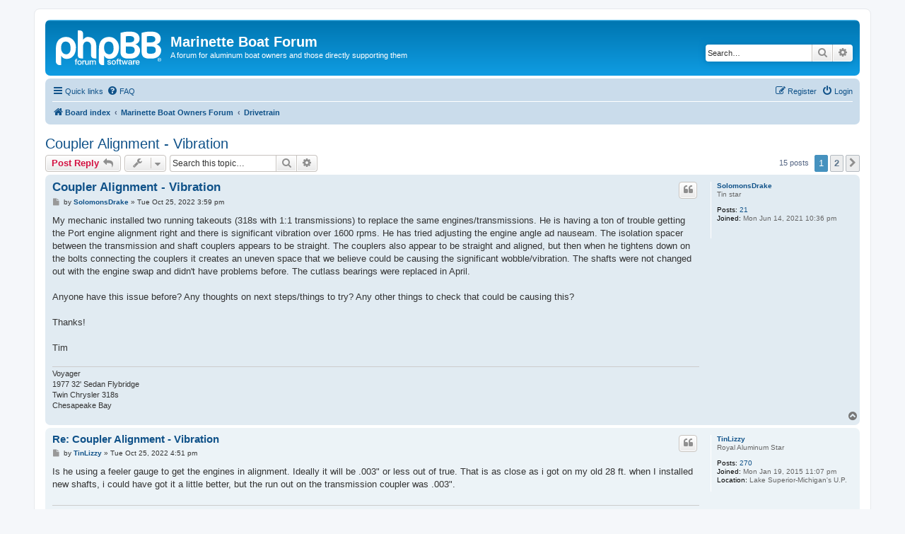

--- FILE ---
content_type: text/html; charset=UTF-8
request_url: http://www.marinetteboat.com/forum/viewtopic.php?f=6&t=1942&sid=fb4b13635776fcbdf33d1c3172561da4
body_size: 9353
content:
<!DOCTYPE html>
<html dir="ltr" lang="en-gb">
<head>
<meta charset="utf-8" />
<meta http-equiv="X-UA-Compatible" content="IE=edge">
<meta name="viewport" content="width=device-width, initial-scale=1" />

<title>Coupler Alignment - Vibration - Marinette Boat Forum</title>

	<link rel="alternate" type="application/atom+xml" title="Feed - Marinette Boat Forum" href="/forum/app.php/feed?sid=f9e42f8c3e279565972950d9f6f108b1">		<link rel="alternate" type="application/atom+xml" title="Feed - All forums" href="/forum/app.php/feed/forums?sid=f9e42f8c3e279565972950d9f6f108b1">	<link rel="alternate" type="application/atom+xml" title="Feed - New Topics" href="/forum/app.php/feed/topics?sid=f9e42f8c3e279565972950d9f6f108b1">	<link rel="alternate" type="application/atom+xml" title="Feed - Active Topics" href="/forum/app.php/feed/topics_active?sid=f9e42f8c3e279565972950d9f6f108b1">	<link rel="alternate" type="application/atom+xml" title="Feed - Forum - Drivetrain" href="/forum/app.php/feed/forum/6?sid=f9e42f8c3e279565972950d9f6f108b1">	<link rel="alternate" type="application/atom+xml" title="Feed - Topic - Coupler Alignment - Vibration" href="/forum/app.php/feed/topic/1942?sid=f9e42f8c3e279565972950d9f6f108b1">	
	<link rel="canonical" href="http://www.marinetteboat.com/forum/viewtopic.php?t=1942">

<!--
	phpBB style name: prosilver
	Based on style:   prosilver (this is the default phpBB3 style)
	Original author:  Tom Beddard ( http://www.subBlue.com/ )
	Modified by:
-->

<link href="./assets/css/font-awesome.min.css?assets_version=48" rel="stylesheet">
<link href="./styles/prosilver/theme/stylesheet.css?assets_version=48" rel="stylesheet">
<link href="./styles/prosilver/theme/en/stylesheet.css?assets_version=48" rel="stylesheet">




<!--[if lte IE 9]>
	<link href="./styles/prosilver/theme/tweaks.css?assets_version=48" rel="stylesheet">
<![endif]-->





</head>
<body id="phpbb" class="nojs notouch section-viewtopic ltr ">


<div id="wrap" class="wrap">
	<a id="top" class="top-anchor" accesskey="t"></a>
	<div id="page-header">
		<div class="headerbar" role="banner">
					<div class="inner">

			<div id="site-description" class="site-description">
		<a id="logo" class="logo" href="./index.php?sid=f9e42f8c3e279565972950d9f6f108b1" title="Board index">
					<span class="site_logo"></span>
				</a>
				<h1>Marinette Boat Forum</h1>
				<p>A forum for aluminum boat owners and those directly supporting them</p>
				<p class="skiplink"><a href="#start_here">Skip to content</a></p>
			</div>

									<div id="search-box" class="search-box search-header" role="search">
				<form action="./search.php?sid=f9e42f8c3e279565972950d9f6f108b1" method="get" id="search">
				<fieldset>
					<input name="keywords" id="keywords" type="search" maxlength="128" title="Search for keywords" class="inputbox search tiny" size="20" value="" placeholder="Search…" />
					<button class="button button-search" type="submit" title="Search">
						<i class="icon fa-search fa-fw" aria-hidden="true"></i><span class="sr-only">Search</span>
					</button>
					<a href="./search.php?sid=f9e42f8c3e279565972950d9f6f108b1" class="button button-search-end" title="Advanced search">
						<i class="icon fa-cog fa-fw" aria-hidden="true"></i><span class="sr-only">Advanced search</span>
					</a>
					<input type="hidden" name="sid" value="f9e42f8c3e279565972950d9f6f108b1" />

				</fieldset>
				</form>
			</div>
						
			</div>
					</div>
				<div class="navbar" role="navigation">
	<div class="inner">

	<ul id="nav-main" class="nav-main linklist" role="menubar">

		<li id="quick-links" class="quick-links dropdown-container responsive-menu" data-skip-responsive="true">
			<a href="#" class="dropdown-trigger">
				<i class="icon fa-bars fa-fw" aria-hidden="true"></i><span>Quick links</span>
			</a>
			<div class="dropdown">
				<div class="pointer"><div class="pointer-inner"></div></div>
				<ul class="dropdown-contents" role="menu">
					
											<li class="separator"></li>
																									<li>
								<a href="./search.php?search_id=unanswered&amp;sid=f9e42f8c3e279565972950d9f6f108b1" role="menuitem">
									<i class="icon fa-file-o fa-fw icon-gray" aria-hidden="true"></i><span>Unanswered topics</span>
								</a>
							</li>
							<li>
								<a href="./search.php?search_id=active_topics&amp;sid=f9e42f8c3e279565972950d9f6f108b1" role="menuitem">
									<i class="icon fa-file-o fa-fw icon-blue" aria-hidden="true"></i><span>Active topics</span>
								</a>
							</li>
							<li class="separator"></li>
							<li>
								<a href="./search.php?sid=f9e42f8c3e279565972950d9f6f108b1" role="menuitem">
									<i class="icon fa-search fa-fw" aria-hidden="true"></i><span>Search</span>
								</a>
							</li>
					
										<li class="separator"></li>

									</ul>
			</div>
		</li>

				<li data-skip-responsive="true">
			<a href="/forum/app.php/help/faq?sid=f9e42f8c3e279565972950d9f6f108b1" rel="help" title="Frequently Asked Questions" role="menuitem">
				<i class="icon fa-question-circle fa-fw" aria-hidden="true"></i><span>FAQ</span>
			</a>
		</li>
						
			<li class="rightside"  data-skip-responsive="true">
			<a href="./ucp.php?mode=login&amp;redirect=viewtopic.php%3Ff%3D6%26t%3D1942&amp;sid=f9e42f8c3e279565972950d9f6f108b1" title="Login" accesskey="x" role="menuitem">
				<i class="icon fa-power-off fa-fw" aria-hidden="true"></i><span>Login</span>
			</a>
		</li>
					<li class="rightside" data-skip-responsive="true">
				<a href="./ucp.php?mode=register&amp;sid=f9e42f8c3e279565972950d9f6f108b1" role="menuitem">
					<i class="icon fa-pencil-square-o  fa-fw" aria-hidden="true"></i><span>Register</span>
				</a>
			</li>
						</ul>

	<ul id="nav-breadcrumbs" class="nav-breadcrumbs linklist navlinks" role="menubar">
				
		
		<li class="breadcrumbs" itemscope itemtype="https://schema.org/BreadcrumbList">

			
							<span class="crumb" itemtype="https://schema.org/ListItem" itemprop="itemListElement" itemscope><a itemprop="item" href="./index.php?sid=f9e42f8c3e279565972950d9f6f108b1" accesskey="h" data-navbar-reference="index"><i class="icon fa-home fa-fw"></i><span itemprop="name">Board index</span></a><meta itemprop="position" content="1" /></span>

											
								<span class="crumb" itemtype="https://schema.org/ListItem" itemprop="itemListElement" itemscope data-forum-id="3"><a itemprop="item" href="./viewforum.php?f=3&amp;sid=f9e42f8c3e279565972950d9f6f108b1"><span itemprop="name">Marinette Boat Owners Forum</span></a><meta itemprop="position" content="2" /></span>
															
								<span class="crumb" itemtype="https://schema.org/ListItem" itemprop="itemListElement" itemscope data-forum-id="6"><a itemprop="item" href="./viewforum.php?f=6&amp;sid=f9e42f8c3e279565972950d9f6f108b1"><span itemprop="name">Drivetrain</span></a><meta itemprop="position" content="3" /></span>
							
					</li>

		
					<li class="rightside responsive-search">
				<a href="./search.php?sid=f9e42f8c3e279565972950d9f6f108b1" title="View the advanced search options" role="menuitem">
					<i class="icon fa-search fa-fw" aria-hidden="true"></i><span class="sr-only">Search</span>
				</a>
			</li>
			</ul>

	</div>
</div>
	</div>

	
	<a id="start_here" class="anchor"></a>
	<div id="page-body" class="page-body" role="main">
		
		
<h2 class="topic-title"><a href="./viewtopic.php?t=1942&amp;sid=f9e42f8c3e279565972950d9f6f108b1">Coupler Alignment - Vibration</a></h2>
<!-- NOTE: remove the style="display: none" when you want to have the forum description on the topic body -->
<div style="display: none !important;">Engines, Shafts, Steering, Struts, Rudders, etc.<br /></div>


<div class="action-bar bar-top">
	
			<a href="./posting.php?mode=reply&amp;t=1942&amp;sid=f9e42f8c3e279565972950d9f6f108b1" class="button" title="Post a reply">
							<span>Post Reply</span> <i class="icon fa-reply fa-fw" aria-hidden="true"></i>
					</a>
	
			<div class="dropdown-container dropdown-button-control topic-tools">
		<span title="Topic tools" class="button button-secondary dropdown-trigger dropdown-select">
			<i class="icon fa-wrench fa-fw" aria-hidden="true"></i>
			<span class="caret"><i class="icon fa-sort-down fa-fw" aria-hidden="true"></i></span>
		</span>
		<div class="dropdown">
			<div class="pointer"><div class="pointer-inner"></div></div>
			<ul class="dropdown-contents">
																												<li>
					<a href="./viewtopic.php?t=1942&amp;sid=f9e42f8c3e279565972950d9f6f108b1&amp;view=print" title="Print view" accesskey="p">
						<i class="icon fa-print fa-fw" aria-hidden="true"></i><span>Print view</span>
					</a>
				</li>
											</ul>
		</div>
	</div>
	
			<div class="search-box" role="search">
			<form method="get" id="topic-search" action="./search.php?sid=f9e42f8c3e279565972950d9f6f108b1">
			<fieldset>
				<input class="inputbox search tiny"  type="search" name="keywords" id="search_keywords" size="20" placeholder="Search this topic…" />
				<button class="button button-search" type="submit" title="Search">
					<i class="icon fa-search fa-fw" aria-hidden="true"></i><span class="sr-only">Search</span>
				</button>
				<a href="./search.php?sid=f9e42f8c3e279565972950d9f6f108b1" class="button button-search-end" title="Advanced search">
					<i class="icon fa-cog fa-fw" aria-hidden="true"></i><span class="sr-only">Advanced search</span>
				</a>
				<input type="hidden" name="t" value="1942" />
<input type="hidden" name="sf" value="msgonly" />
<input type="hidden" name="sid" value="f9e42f8c3e279565972950d9f6f108b1" />

			</fieldset>
			</form>
		</div>
	
			<div class="pagination">
			15 posts
							<ul>
		<li class="active"><span>1</span></li>
				<li><a class="button" href="./viewtopic.php?t=1942&amp;sid=f9e42f8c3e279565972950d9f6f108b1&amp;start=10" role="button">2</a></li>
				<li class="arrow next"><a class="button button-icon-only" href="./viewtopic.php?t=1942&amp;sid=f9e42f8c3e279565972950d9f6f108b1&amp;start=10" rel="next" role="button"><i class="icon fa-chevron-right fa-fw" aria-hidden="true"></i><span class="sr-only">Next</span></a></li>
	</ul>
					</div>
		</div>




			<div id="p15947" class="post has-profile bg2">
		<div class="inner">

		<dl class="postprofile" id="profile15947">
			<dt class="has-profile-rank no-avatar">
				<div class="avatar-container">
																			</div>
								<a href="./memberlist.php?mode=viewprofile&amp;u=1508&amp;sid=f9e42f8c3e279565972950d9f6f108b1" class="username">SolomonsDrake</a>							</dt>

						<dd class="profile-rank">Tin star</dd>			
		<dd class="profile-posts"><strong>Posts:</strong> <a href="./search.php?author_id=1508&amp;sr=posts&amp;sid=f9e42f8c3e279565972950d9f6f108b1">21</a></dd>		<dd class="profile-joined"><strong>Joined:</strong> Mon Jun 14, 2021 10:36 pm</dd>		
		
						
						
		</dl>

		<div class="postbody">
						<div id="post_content15947">

					<h3 class="first">
						<a href="./viewtopic.php?p=15947&amp;sid=f9e42f8c3e279565972950d9f6f108b1#p15947">Coupler Alignment - Vibration</a>
		</h3>

													<ul class="post-buttons">
																																									<li>
							<a href="./posting.php?mode=quote&amp;p=15947&amp;sid=f9e42f8c3e279565972950d9f6f108b1" title="Reply with quote" class="button button-icon-only">
								<i class="icon fa-quote-left fa-fw" aria-hidden="true"></i><span class="sr-only">Quote</span>
							</a>
						</li>
														</ul>
							
						<p class="author">
									<a class="unread" href="./viewtopic.php?p=15947&amp;sid=f9e42f8c3e279565972950d9f6f108b1#p15947" title="Post">
						<i class="icon fa-file fa-fw icon-lightgray icon-md" aria-hidden="true"></i><span class="sr-only">Post</span>
					</a>
								<span class="responsive-hide">by <strong><a href="./memberlist.php?mode=viewprofile&amp;u=1508&amp;sid=f9e42f8c3e279565972950d9f6f108b1" class="username">SolomonsDrake</a></strong> &raquo; </span><time datetime="2022-10-25T20:59:54+00:00">Tue Oct 25, 2022 3:59 pm</time>
			</p>
			
			
			
			
			<div class="content">My mechanic installed two running takeouts (318s with 1:1 transmissions) to replace the same engines/transmissions.  He is having a ton of trouble getting the Port engine alignment right and there is significant vibration over 1600 rpms.  He has tried adjusting the engine angle ad nauseam.  The isolation spacer between the transmission and shaft couplers appears to be straight.  The couplers also appear to be straight and aligned, but then when he tightens down on the bolts connecting the couplers it creates an uneven space that we believe could be causing the significant wobble/vibration.  The shafts were not changed out with the engine swap and didn't have problems before.  The cutlass bearings were replaced in April.  <br>
<br>
Anyone have this issue before?  Any thoughts on next steps/things to try?  Any other things to check that could be causing this?<br>
<br>
Thanks!<br>
<br>
Tim</div>

			
			
									
						
							<div id="sig15947" class="signature">Voyager <br>
1977 32' Sedan Flybridge<br>
Twin Chrysler 318s<br>
Chesapeake Bay</div>			
						</div>

		</div>

				<div class="back2top">
						<a href="#top" class="top" title="Top">
				<i class="icon fa-chevron-circle-up fa-fw icon-gray" aria-hidden="true"></i>
				<span class="sr-only">Top</span>
			</a>
					</div>
		
		</div>
	</div>

				<div id="p15949" class="post has-profile bg1">
		<div class="inner">

		<dl class="postprofile" id="profile15949">
			<dt class="has-profile-rank no-avatar">
				<div class="avatar-container">
																			</div>
								<a href="./memberlist.php?mode=viewprofile&amp;u=348&amp;sid=f9e42f8c3e279565972950d9f6f108b1" class="username">TinLizzy</a>							</dt>

						<dd class="profile-rank">Royal Aluminum Star</dd>			
		<dd class="profile-posts"><strong>Posts:</strong> <a href="./search.php?author_id=348&amp;sr=posts&amp;sid=f9e42f8c3e279565972950d9f6f108b1">270</a></dd>		<dd class="profile-joined"><strong>Joined:</strong> Mon Jan 19, 2015 11:07 pm</dd>		
		
											<dd class="profile-custom-field profile-phpbb_location"><strong>Location:</strong> Lake Superior-Michigan's U.P.</dd>
							
						
		</dl>

		<div class="postbody">
						<div id="post_content15949">

					<h3 >
						<a href="./viewtopic.php?p=15949&amp;sid=f9e42f8c3e279565972950d9f6f108b1#p15949">Re: Coupler Alignment - Vibration</a>
		</h3>

													<ul class="post-buttons">
																																									<li>
							<a href="./posting.php?mode=quote&amp;p=15949&amp;sid=f9e42f8c3e279565972950d9f6f108b1" title="Reply with quote" class="button button-icon-only">
								<i class="icon fa-quote-left fa-fw" aria-hidden="true"></i><span class="sr-only">Quote</span>
							</a>
						</li>
														</ul>
							
						<p class="author">
									<a class="unread" href="./viewtopic.php?p=15949&amp;sid=f9e42f8c3e279565972950d9f6f108b1#p15949" title="Post">
						<i class="icon fa-file fa-fw icon-lightgray icon-md" aria-hidden="true"></i><span class="sr-only">Post</span>
					</a>
								<span class="responsive-hide">by <strong><a href="./memberlist.php?mode=viewprofile&amp;u=348&amp;sid=f9e42f8c3e279565972950d9f6f108b1" class="username">TinLizzy</a></strong> &raquo; </span><time datetime="2022-10-25T21:51:38+00:00">Tue Oct 25, 2022 4:51 pm</time>
			</p>
			
			
			
			
			<div class="content">Is he using a feeler gauge to get the engines in alignment.  Ideally it will be .003" or less out of true.  That is as close as i got on my old 28 ft. when I installed new shafts, i could have got it a little better, but the run out on the transmission coupler was .003".</div>

			
			
									
						
							<div id="sig15949" class="signature">Rodney<br>
1975 28 Express-Twin 350 Chevy's, SOLD<br>
1990 32 Express--Twin Mercruiser 454 with Bravo I outdrives<br>
Portage Canal Waterway-Upper Peninsula,Lake Superior</div>			
						</div>

		</div>

				<div class="back2top">
						<a href="#top" class="top" title="Top">
				<i class="icon fa-chevron-circle-up fa-fw icon-gray" aria-hidden="true"></i>
				<span class="sr-only">Top</span>
			</a>
					</div>
		
		</div>
	</div>

				<div id="p15952" class="post has-profile bg2">
		<div class="inner">

		<dl class="postprofile" id="profile15952">
			<dt class="has-profile-rank no-avatar">
				<div class="avatar-container">
																			</div>
								<a href="./memberlist.php?mode=viewprofile&amp;u=56&amp;sid=f9e42f8c3e279565972950d9f6f108b1" style="color: #AA0000;" class="username-coloured">Fastjeff</a>							</dt>

						<dd class="profile-rank">Site Admin</dd>			
		<dd class="profile-posts"><strong>Posts:</strong> <a href="./search.php?author_id=56&amp;sr=posts&amp;sid=f9e42f8c3e279565972950d9f6f108b1">1535</a></dd>		<dd class="profile-joined"><strong>Joined:</strong> Sat Jul 12, 2014 5:06 am</dd>		
		
											<dd class="profile-custom-field profile-phpbb_location"><strong>Location:</strong> Rock Halll, MD</dd>
							
						
		</dl>

		<div class="postbody">
						<div id="post_content15952">

					<h3 >
						<a href="./viewtopic.php?p=15952&amp;sid=f9e42f8c3e279565972950d9f6f108b1#p15952">Re: Coupler Alignment - Vibration</a>
		</h3>

													<ul class="post-buttons">
																																									<li>
							<a href="./posting.php?mode=quote&amp;p=15952&amp;sid=f9e42f8c3e279565972950d9f6f108b1" title="Reply with quote" class="button button-icon-only">
								<i class="icon fa-quote-left fa-fw" aria-hidden="true"></i><span class="sr-only">Quote</span>
							</a>
						</li>
														</ul>
							
						<p class="author">
									<a class="unread" href="./viewtopic.php?p=15952&amp;sid=f9e42f8c3e279565972950d9f6f108b1#p15952" title="Post">
						<i class="icon fa-file fa-fw icon-lightgray icon-md" aria-hidden="true"></i><span class="sr-only">Post</span>
					</a>
								<span class="responsive-hide">by <strong><a href="./memberlist.php?mode=viewprofile&amp;u=56&amp;sid=f9e42f8c3e279565972950d9f6f108b1" style="color: #AA0000;" class="username-coloured">Fastjeff</a></strong> &raquo; </span><time datetime="2022-10-25T22:20:40+00:00">Tue Oct 25, 2022 5:20 pm</time>
			</p>
			
			
			
			
			<div class="content">If the coupler flange/ flanges run out it's impossible to align the coupling.  So how can you determine if this is the problem?  It's not easy, but it can be done.<br>
<br>
For the trans side: Mount a dial indicator on trans and spin the coupling over.  It should be okay since it's precision machined, but it COULD be bent. <br>
<br>
If it's okay then the prop side flange is running out (which is most likely).  That means it needs to be machined (see below), but if you want to make sure here's what to do:<br>
<br>
Push the prop shaft backwards until it bottoms on the stuffing box.  It has to slide smoothly as it rotates or the shaft will wiggle fore and aft to mess up the dial indicator readings. Dial indicate the flange surface as a helper slowly turns the prop, and if the runs out is more than a few thousandths of an inch it has to be fixed.  <br>
<br>
Pull the coupling and shaft, mount the coupling back on the prop shaft, and have a machine shop turn the face of the flange until it's true.<br>
<br>
Since the lathe operation will most likely be needed, I would pull the works out and send it to the machine shop.  Had to do that on mine.<br>
<br>
Good luck!<br>
<br>
Jeff</div>

			
			
									
						
							<div id="sig15952" class="signature">"We live at the bottom of an ocean of air, not at the top."  General Marvage Slatington</div>			
						</div>

		</div>

				<div class="back2top">
						<a href="#top" class="top" title="Top">
				<i class="icon fa-chevron-circle-up fa-fw icon-gray" aria-hidden="true"></i>
				<span class="sr-only">Top</span>
			</a>
					</div>
		
		</div>
	</div>

				<div id="p15954" class="post has-profile bg1">
		<div class="inner">

		<dl class="postprofile" id="profile15954">
			<dt class="has-profile-rank no-avatar">
				<div class="avatar-container">
																			</div>
								<a href="./memberlist.php?mode=viewprofile&amp;u=1508&amp;sid=f9e42f8c3e279565972950d9f6f108b1" class="username">SolomonsDrake</a>							</dt>

						<dd class="profile-rank">Tin star</dd>			
		<dd class="profile-posts"><strong>Posts:</strong> <a href="./search.php?author_id=1508&amp;sr=posts&amp;sid=f9e42f8c3e279565972950d9f6f108b1">21</a></dd>		<dd class="profile-joined"><strong>Joined:</strong> Mon Jun 14, 2021 10:36 pm</dd>		
		
						
						
		</dl>

		<div class="postbody">
						<div id="post_content15954">

					<h3 >
						<a href="./viewtopic.php?p=15954&amp;sid=f9e42f8c3e279565972950d9f6f108b1#p15954">Re: Coupler Alignment - Vibration</a>
		</h3>

													<ul class="post-buttons">
																																									<li>
							<a href="./posting.php?mode=quote&amp;p=15954&amp;sid=f9e42f8c3e279565972950d9f6f108b1" title="Reply with quote" class="button button-icon-only">
								<i class="icon fa-quote-left fa-fw" aria-hidden="true"></i><span class="sr-only">Quote</span>
							</a>
						</li>
														</ul>
							
						<p class="author">
									<a class="unread" href="./viewtopic.php?p=15954&amp;sid=f9e42f8c3e279565972950d9f6f108b1#p15954" title="Post">
						<i class="icon fa-file fa-fw icon-lightgray icon-md" aria-hidden="true"></i><span class="sr-only">Post</span>
					</a>
								<span class="responsive-hide">by <strong><a href="./memberlist.php?mode=viewprofile&amp;u=1508&amp;sid=f9e42f8c3e279565972950d9f6f108b1" class="username">SolomonsDrake</a></strong> &raquo; </span><time datetime="2022-10-26T02:25:15+00:00">Tue Oct 25, 2022 9:25 pm</time>
			</p>
			
			
			
			
			<div class="content">Thanks, Jeff!  Much appreciated.  Will come back with updates.  Currently in the water, so might not get to pulling the shaft for a little while.  How risky is it to run it at lower RPM in the meantime?  What am I risking in terms of transmission damage/wear? <br>
<br>
Tim</div>

			
			
									
						
							<div id="sig15954" class="signature">Voyager <br>
1977 32' Sedan Flybridge<br>
Twin Chrysler 318s<br>
Chesapeake Bay</div>			
						</div>

		</div>

				<div class="back2top">
						<a href="#top" class="top" title="Top">
				<i class="icon fa-chevron-circle-up fa-fw icon-gray" aria-hidden="true"></i>
				<span class="sr-only">Top</span>
			</a>
					</div>
		
		</div>
	</div>

				<div id="p15955" class="post has-profile bg2">
		<div class="inner">

		<dl class="postprofile" id="profile15955">
			<dt class="has-profile-rank no-avatar">
				<div class="avatar-container">
																			</div>
								<a href="./memberlist.php?mode=viewprofile&amp;u=56&amp;sid=f9e42f8c3e279565972950d9f6f108b1" style="color: #AA0000;" class="username-coloured">Fastjeff</a>							</dt>

						<dd class="profile-rank">Site Admin</dd>			
		<dd class="profile-posts"><strong>Posts:</strong> <a href="./search.php?author_id=56&amp;sr=posts&amp;sid=f9e42f8c3e279565972950d9f6f108b1">1535</a></dd>		<dd class="profile-joined"><strong>Joined:</strong> Sat Jul 12, 2014 5:06 am</dd>		
		
											<dd class="profile-custom-field profile-phpbb_location"><strong>Location:</strong> Rock Halll, MD</dd>
							
						
		</dl>

		<div class="postbody">
						<div id="post_content15955">

					<h3 >
						<a href="./viewtopic.php?p=15955&amp;sid=f9e42f8c3e279565972950d9f6f108b1#p15955">Re: Coupler Alignment - Vibration</a>
		</h3>

													<ul class="post-buttons">
																																									<li>
							<a href="./posting.php?mode=quote&amp;p=15955&amp;sid=f9e42f8c3e279565972950d9f6f108b1" title="Reply with quote" class="button button-icon-only">
								<i class="icon fa-quote-left fa-fw" aria-hidden="true"></i><span class="sr-only">Quote</span>
							</a>
						</li>
														</ul>
							
						<p class="author">
									<a class="unread" href="./viewtopic.php?p=15955&amp;sid=f9e42f8c3e279565972950d9f6f108b1#p15955" title="Post">
						<i class="icon fa-file fa-fw icon-lightgray icon-md" aria-hidden="true"></i><span class="sr-only">Post</span>
					</a>
								<span class="responsive-hide">by <strong><a href="./memberlist.php?mode=viewprofile&amp;u=56&amp;sid=f9e42f8c3e279565972950d9f6f108b1" style="color: #AA0000;" class="username-coloured">Fastjeff</a></strong> &raquo; </span><time datetime="2022-10-26T12:19:01+00:00">Wed Oct 26, 2022 7:19 am</time>
			</p>
			
			
			
			
			<div class="content">If you run it so slow that you're not getting vibration it might be okay.<br>
<br>
Personally, I would run that motor only to get in and out of the slip. My old 32 footer worked fine on one motor.<br>
<br>
Jeff<br>
<br>
PS: It would be hard to rotate the prop for dial indicating with the boat in the water!</div>

			
			
									
						
							<div id="sig15955" class="signature">"We live at the bottom of an ocean of air, not at the top."  General Marvage Slatington</div>			
						</div>

		</div>

				<div class="back2top">
						<a href="#top" class="top" title="Top">
				<i class="icon fa-chevron-circle-up fa-fw icon-gray" aria-hidden="true"></i>
				<span class="sr-only">Top</span>
			</a>
					</div>
		
		</div>
	</div>

				<div id="p16236" class="post has-profile bg1">
		<div class="inner">

		<dl class="postprofile" id="profile16236">
			<dt class="has-profile-rank no-avatar">
				<div class="avatar-container">
																			</div>
								<a href="./memberlist.php?mode=viewprofile&amp;u=1508&amp;sid=f9e42f8c3e279565972950d9f6f108b1" class="username">SolomonsDrake</a>							</dt>

						<dd class="profile-rank">Tin star</dd>			
		<dd class="profile-posts"><strong>Posts:</strong> <a href="./search.php?author_id=1508&amp;sr=posts&amp;sid=f9e42f8c3e279565972950d9f6f108b1">21</a></dd>		<dd class="profile-joined"><strong>Joined:</strong> Mon Jun 14, 2021 10:36 pm</dd>		
		
						
						
		</dl>

		<div class="postbody">
						<div id="post_content16236">

					<h3 >
						<a href="./viewtopic.php?p=16236&amp;sid=f9e42f8c3e279565972950d9f6f108b1#p16236">Re: Coupler Alignment - Vibration</a>
		</h3>

													<ul class="post-buttons">
																																									<li>
							<a href="./posting.php?mode=quote&amp;p=16236&amp;sid=f9e42f8c3e279565972950d9f6f108b1" title="Reply with quote" class="button button-icon-only">
								<i class="icon fa-quote-left fa-fw" aria-hidden="true"></i><span class="sr-only">Quote</span>
							</a>
						</li>
														</ul>
							
						<p class="author">
									<a class="unread" href="./viewtopic.php?p=16236&amp;sid=f9e42f8c3e279565972950d9f6f108b1#p16236" title="Post">
						<i class="icon fa-file fa-fw icon-lightgray icon-md" aria-hidden="true"></i><span class="sr-only">Post</span>
					</a>
								<span class="responsive-hide">by <strong><a href="./memberlist.php?mode=viewprofile&amp;u=1508&amp;sid=f9e42f8c3e279565972950d9f6f108b1" class="username">SolomonsDrake</a></strong> &raquo; </span><time datetime="2023-05-17T03:59:06+00:00">Tue May 16, 2023 10:59 pm</time>
			</p>
			
			
			
			
			<div class="content">To follow-up and close this out, the shaft was bent just outside of the hull.  When turning the prop by hand, you could see the shaft was out of round at the hull.  I think the marina bent the shaft with the lift, by having the rear strap too far back and on the shaft.  Replaced the shaft, and seems to be all good now.<br>
<br>
Tim</div>

			
			
									
						
							<div id="sig16236" class="signature">Voyager <br>
1977 32' Sedan Flybridge<br>
Twin Chrysler 318s<br>
Chesapeake Bay</div>			
						</div>

		</div>

				<div class="back2top">
						<a href="#top" class="top" title="Top">
				<i class="icon fa-chevron-circle-up fa-fw icon-gray" aria-hidden="true"></i>
				<span class="sr-only">Top</span>
			</a>
					</div>
		
		</div>
	</div>

				<div id="p16237" class="post has-profile bg2">
		<div class="inner">

		<dl class="postprofile" id="profile16237">
			<dt class="has-profile-rank no-avatar">
				<div class="avatar-container">
																			</div>
								<a href="./memberlist.php?mode=viewprofile&amp;u=56&amp;sid=f9e42f8c3e279565972950d9f6f108b1" style="color: #AA0000;" class="username-coloured">Fastjeff</a>							</dt>

						<dd class="profile-rank">Site Admin</dd>			
		<dd class="profile-posts"><strong>Posts:</strong> <a href="./search.php?author_id=56&amp;sr=posts&amp;sid=f9e42f8c3e279565972950d9f6f108b1">1535</a></dd>		<dd class="profile-joined"><strong>Joined:</strong> Sat Jul 12, 2014 5:06 am</dd>		
		
											<dd class="profile-custom-field profile-phpbb_location"><strong>Location:</strong> Rock Halll, MD</dd>
							
						
		</dl>

		<div class="postbody">
						<div id="post_content16237">

					<h3 >
						<a href="./viewtopic.php?p=16237&amp;sid=f9e42f8c3e279565972950d9f6f108b1#p16237">Re: Coupler Alignment - Vibration</a>
		</h3>

													<ul class="post-buttons">
																																									<li>
							<a href="./posting.php?mode=quote&amp;p=16237&amp;sid=f9e42f8c3e279565972950d9f6f108b1" title="Reply with quote" class="button button-icon-only">
								<i class="icon fa-quote-left fa-fw" aria-hidden="true"></i><span class="sr-only">Quote</span>
							</a>
						</li>
														</ul>
							
						<p class="author">
									<a class="unread" href="./viewtopic.php?p=16237&amp;sid=f9e42f8c3e279565972950d9f6f108b1#p16237" title="Post">
						<i class="icon fa-file fa-fw icon-lightgray icon-md" aria-hidden="true"></i><span class="sr-only">Post</span>
					</a>
								<span class="responsive-hide">by <strong><a href="./memberlist.php?mode=viewprofile&amp;u=56&amp;sid=f9e42f8c3e279565972950d9f6f108b1" style="color: #AA0000;" class="username-coloured">Fastjeff</a></strong> &raquo; </span><time datetime="2023-05-17T11:49:25+00:00">Wed May 17, 2023 6:49 am</time>
			</p>
			
			
			
			
			<div class="content">That would hav really ticked me off it the marina did that to  me!<br>
<br>
Lucky it wasn't both shafts.<br>
<br>
Jeff</div>

			
			
									
						
							<div id="sig16237" class="signature">"We live at the bottom of an ocean of air, not at the top."  General Marvage Slatington</div>			
						</div>

		</div>

				<div class="back2top">
						<a href="#top" class="top" title="Top">
				<i class="icon fa-chevron-circle-up fa-fw icon-gray" aria-hidden="true"></i>
				<span class="sr-only">Top</span>
			</a>
					</div>
		
		</div>
	</div>

				<div id="p16238" class="post has-profile bg1">
		<div class="inner">

		<dl class="postprofile" id="profile16238">
			<dt class="has-profile-rank has-avatar">
				<div class="avatar-container">
																<a href="./memberlist.php?mode=viewprofile&amp;u=103&amp;sid=f9e42f8c3e279565972950d9f6f108b1" class="avatar"><img class="avatar" src="./download/file.php?avatar=103_1407112475.jpg" width="90" height="59" alt="User avatar" /></a>														</div>
								<a href="./memberlist.php?mode=viewprofile&amp;u=103&amp;sid=f9e42f8c3e279565972950d9f6f108b1" class="username">bcassedy</a>							</dt>

						<dd class="profile-rank">Royal Aluminum Star</dd>			
		<dd class="profile-posts"><strong>Posts:</strong> <a href="./search.php?author_id=103&amp;sr=posts&amp;sid=f9e42f8c3e279565972950d9f6f108b1">536</a></dd>		<dd class="profile-joined"><strong>Joined:</strong> Sun Jul 13, 2014 10:05 am</dd>		
		
											<dd class="profile-custom-field profile-phpbb_location"><strong>Location:</strong> Aurora, In.</dd>
							
						
		</dl>

		<div class="postbody">
						<div id="post_content16238">

					<h3 >
						<a href="./viewtopic.php?p=16238&amp;sid=f9e42f8c3e279565972950d9f6f108b1#p16238">Re: Coupler Alignment - Vibration</a>
		</h3>

													<ul class="post-buttons">
																																									<li>
							<a href="./posting.php?mode=quote&amp;p=16238&amp;sid=f9e42f8c3e279565972950d9f6f108b1" title="Reply with quote" class="button button-icon-only">
								<i class="icon fa-quote-left fa-fw" aria-hidden="true"></i><span class="sr-only">Quote</span>
							</a>
						</li>
														</ul>
							
						<p class="author">
									<a class="unread" href="./viewtopic.php?p=16238&amp;sid=f9e42f8c3e279565972950d9f6f108b1#p16238" title="Post">
						<i class="icon fa-file fa-fw icon-lightgray icon-md" aria-hidden="true"></i><span class="sr-only">Post</span>
					</a>
								<span class="responsive-hide">by <strong><a href="./memberlist.php?mode=viewprofile&amp;u=103&amp;sid=f9e42f8c3e279565972950d9f6f108b1" class="username">bcassedy</a></strong> &raquo; </span><time datetime="2023-05-18T11:40:43+00:00">Thu May 18, 2023 6:40 am</time>
			</p>
			
			
			
			
			<div class="content">Just a question (for which I think I know the answer)....<br>
If there was no vibration before the chabgeout and the end result was due to a bent shaft where the strap had been placed, does the marina bear rresponsibility?<br>
And, followup, as we pay the marina a hefty sum for work, how do owners hold the marina responsible?  Do we have to micro manage the work?<br>
<br>
Bill</div>

			
			
									
						
							<div id="sig16238" class="signature">Bill &amp; Sharon Cassedy<br>
"Sunset Seeker"<br>
'88 32' Sedan Bridge to be sold (updtd 1-1-22)<br>
"Sunset Seeker Too"  (SS2)<br>
'88 41' Marquis hardtop. (as of 1/1/22)<br>
Located in Aurora, In.<br>
Always fresh water.</div>			
						</div>

		</div>

				<div class="back2top">
						<a href="#top" class="top" title="Top">
				<i class="icon fa-chevron-circle-up fa-fw icon-gray" aria-hidden="true"></i>
				<span class="sr-only">Top</span>
			</a>
					</div>
		
		</div>
	</div>

				<div id="p16242" class="post has-profile bg2">
		<div class="inner">

		<dl class="postprofile" id="profile16242">
			<dt class="has-profile-rank no-avatar">
				<div class="avatar-container">
																			</div>
								<a href="./memberlist.php?mode=viewprofile&amp;u=50&amp;sid=f9e42f8c3e279565972950d9f6f108b1" style="color: #AA0000;" class="username-coloured">jralbert</a>							</dt>

						<dd class="profile-rank">Site Admin</dd>			
		<dd class="profile-posts"><strong>Posts:</strong> <a href="./search.php?author_id=50&amp;sr=posts&amp;sid=f9e42f8c3e279565972950d9f6f108b1">911</a></dd>		<dd class="profile-joined"><strong>Joined:</strong> Fri Jul 11, 2014 9:15 pm</dd>		
		
						
						
		</dl>

		<div class="postbody">
						<div id="post_content16242">

					<h3 >
						<a href="./viewtopic.php?p=16242&amp;sid=f9e42f8c3e279565972950d9f6f108b1#p16242">Re: Coupler Alignment - Vibration</a>
		</h3>

													<ul class="post-buttons">
																																									<li>
							<a href="./posting.php?mode=quote&amp;p=16242&amp;sid=f9e42f8c3e279565972950d9f6f108b1" title="Reply with quote" class="button button-icon-only">
								<i class="icon fa-quote-left fa-fw" aria-hidden="true"></i><span class="sr-only">Quote</span>
							</a>
						</li>
														</ul>
							
						<p class="author">
									<a class="unread" href="./viewtopic.php?p=16242&amp;sid=f9e42f8c3e279565972950d9f6f108b1#p16242" title="Post">
						<i class="icon fa-file fa-fw icon-lightgray icon-md" aria-hidden="true"></i><span class="sr-only">Post</span>
					</a>
								<span class="responsive-hide">by <strong><a href="./memberlist.php?mode=viewprofile&amp;u=50&amp;sid=f9e42f8c3e279565972950d9f6f108b1" style="color: #AA0000;" class="username-coloured">jralbert</a></strong> &raquo; </span><time datetime="2023-05-19T16:41:32+00:00">Fri May 19, 2023 11:41 am</time>
			</p>
			
			
			
			
			<div class="content">Bill:  OF course, without question, if there were a straight shaft and a bent one after lifting the boat -- and you could show strap misplacement was an issue, you have reason to ask the Marina to take responsibility.  I think the worn out phrase "man up" applies.  They will duck and run as you know so now it's a question of where you want to spend your hard - earned boating bucks.  It doesn't hurt to discuss it and see how they respond.  Maybe they would be willing to adjust your fees or give you free in/out - or something that would cost you in the future and would be a minor expense for them.  Bargain.</div>

			
			
									
						
							<div id="sig16242" class="signature">-joel-<br>
<span style="color:#40BFFF">former owner 1988 '32 FB Sedan<br>
Chesapeake Bay<br>
twin 318 / 240 hp<br>
Potomac MD</span></div>			
						</div>

		</div>

				<div class="back2top">
						<a href="#top" class="top" title="Top">
				<i class="icon fa-chevron-circle-up fa-fw icon-gray" aria-hidden="true"></i>
				<span class="sr-only">Top</span>
			</a>
					</div>
		
		</div>
	</div>

				<div id="p16258" class="post has-profile bg1">
		<div class="inner">

		<dl class="postprofile" id="profile16258">
			<dt class="has-profile-rank no-avatar">
				<div class="avatar-container">
																			</div>
								<a href="./memberlist.php?mode=viewprofile&amp;u=1508&amp;sid=f9e42f8c3e279565972950d9f6f108b1" class="username">SolomonsDrake</a>							</dt>

						<dd class="profile-rank">Tin star</dd>			
		<dd class="profile-posts"><strong>Posts:</strong> <a href="./search.php?author_id=1508&amp;sr=posts&amp;sid=f9e42f8c3e279565972950d9f6f108b1">21</a></dd>		<dd class="profile-joined"><strong>Joined:</strong> Mon Jun 14, 2021 10:36 pm</dd>		
		
						
						
		</dl>

		<div class="postbody">
						<div id="post_content16258">

					<h3 >
						<a href="./viewtopic.php?p=16258&amp;sid=f9e42f8c3e279565972950d9f6f108b1#p16258">Re: Coupler Alignment - Vibration</a>
		</h3>

													<ul class="post-buttons">
																																									<li>
							<a href="./posting.php?mode=quote&amp;p=16258&amp;sid=f9e42f8c3e279565972950d9f6f108b1" title="Reply with quote" class="button button-icon-only">
								<i class="icon fa-quote-left fa-fw" aria-hidden="true"></i><span class="sr-only">Quote</span>
							</a>
						</li>
														</ul>
							
						<p class="author">
									<a class="unread" href="./viewtopic.php?p=16258&amp;sid=f9e42f8c3e279565972950d9f6f108b1#p16258" title="Post">
						<i class="icon fa-file fa-fw icon-lightgray icon-md" aria-hidden="true"></i><span class="sr-only">Post</span>
					</a>
								<span class="responsive-hide">by <strong><a href="./memberlist.php?mode=viewprofile&amp;u=1508&amp;sid=f9e42f8c3e279565972950d9f6f108b1" class="username">SolomonsDrake</a></strong> &raquo; </span><time datetime="2023-06-14T02:40:06+00:00">Tue Jun 13, 2023 9:40 pm</time>
			</p>
			
			
			
			
			<div class="content">Following up, I talked with the marina owner and told him what I expect happened.  I didn't ask for anything in particular (I had a spare used shaft to replace it with).  They are fairly accommodating, and I get good prices on everything else (it's one of the cheaper marinas near me).  I also have a good relationship with them, for instance I asked the owner to run by the boat when I was out of town one weekend and I got a high water alarm on one of my wireless sensors - I thought it was a false alarm, and it was, but he was happy to stop by and check at 9pm on a weekend night.  Because of that type of thing, I could let the shaft go and just mentioned it to him.<br>
<br>
If I had pushed the issue, I imagine he would have credited me for the cost of a used shaft in services such as pulling it out.<br>
<br>
Tim</div>

			
			
									
						
							<div id="sig16258" class="signature">Voyager <br>
1977 32' Sedan Flybridge<br>
Twin Chrysler 318s<br>
Chesapeake Bay</div>			
						</div>

		</div>

				<div class="back2top">
						<a href="#top" class="top" title="Top">
				<i class="icon fa-chevron-circle-up fa-fw icon-gray" aria-hidden="true"></i>
				<span class="sr-only">Top</span>
			</a>
					</div>
		
		</div>
	</div>

	

	<div class="action-bar bar-bottom">
	
			<a href="./posting.php?mode=reply&amp;t=1942&amp;sid=f9e42f8c3e279565972950d9f6f108b1" class="button" title="Post a reply">
							<span>Post Reply</span> <i class="icon fa-reply fa-fw" aria-hidden="true"></i>
					</a>
		
		<div class="dropdown-container dropdown-button-control topic-tools">
		<span title="Topic tools" class="button button-secondary dropdown-trigger dropdown-select">
			<i class="icon fa-wrench fa-fw" aria-hidden="true"></i>
			<span class="caret"><i class="icon fa-sort-down fa-fw" aria-hidden="true"></i></span>
		</span>
		<div class="dropdown">
			<div class="pointer"><div class="pointer-inner"></div></div>
			<ul class="dropdown-contents">
																												<li>
					<a href="./viewtopic.php?t=1942&amp;sid=f9e42f8c3e279565972950d9f6f108b1&amp;view=print" title="Print view" accesskey="p">
						<i class="icon fa-print fa-fw" aria-hidden="true"></i><span>Print view</span>
					</a>
				</li>
											</ul>
		</div>
	</div>

			<form method="post" action="./viewtopic.php?t=1942&amp;sid=f9e42f8c3e279565972950d9f6f108b1">
		<div class="dropdown-container dropdown-container-left dropdown-button-control sort-tools">
	<span title="Display and sorting options" class="button button-secondary dropdown-trigger dropdown-select">
		<i class="icon fa-sort-amount-asc fa-fw" aria-hidden="true"></i>
		<span class="caret"><i class="icon fa-sort-down fa-fw" aria-hidden="true"></i></span>
	</span>
	<div class="dropdown hidden">
		<div class="pointer"><div class="pointer-inner"></div></div>
		<div class="dropdown-contents">
			<fieldset class="display-options">
							<label>Display: <select name="st" id="st"><option value="0" selected="selected">All posts</option><option value="1">1 day</option><option value="7">7 days</option><option value="14">2 weeks</option><option value="30">1 month</option><option value="90">3 months</option><option value="180">6 months</option><option value="365">1 year</option></select></label>
								<label>Sort by: <select name="sk" id="sk"><option value="a">Author</option><option value="t" selected="selected">Post time</option><option value="s">Subject</option></select></label>
				<label>Direction: <select name="sd" id="sd"><option value="a" selected="selected">Ascending</option><option value="d">Descending</option></select></label>
								<hr class="dashed" />
				<input type="submit" class="button2" name="sort" value="Go" />
						</fieldset>
		</div>
	</div>
</div>
		</form>
	
	
	
			<div class="pagination">
			15 posts
							<ul>
		<li class="active"><span>1</span></li>
				<li><a class="button" href="./viewtopic.php?t=1942&amp;sid=f9e42f8c3e279565972950d9f6f108b1&amp;start=10" role="button">2</a></li>
				<li class="arrow next"><a class="button button-icon-only" href="./viewtopic.php?t=1942&amp;sid=f9e42f8c3e279565972950d9f6f108b1&amp;start=10" rel="next" role="button"><i class="icon fa-chevron-right fa-fw" aria-hidden="true"></i><span class="sr-only">Next</span></a></li>
	</ul>
					</div>
	</div>


<div class="action-bar actions-jump">
		<p class="jumpbox-return">
		<a href="./viewforum.php?f=6&amp;sid=f9e42f8c3e279565972950d9f6f108b1" class="left-box arrow-left" accesskey="r">
			<i class="icon fa-angle-left fa-fw icon-black" aria-hidden="true"></i><span>Return to “Drivetrain”</span>
		</a>
	</p>
	
		<div class="jumpbox dropdown-container dropdown-container-right dropdown-up dropdown-left dropdown-button-control" id="jumpbox">
			<span title="Jump to" class="button button-secondary dropdown-trigger dropdown-select">
				<span>Jump to</span>
				<span class="caret"><i class="icon fa-sort-down fa-fw" aria-hidden="true"></i></span>
			</span>
		<div class="dropdown">
			<div class="pointer"><div class="pointer-inner"></div></div>
			<ul class="dropdown-contents">
																				<li><a href="./viewforum.php?f=3&amp;sid=f9e42f8c3e279565972950d9f6f108b1" class="jumpbox-forum-link"> <span> Marinette Boat Owners Forum</span></a></li>
																<li><a href="./viewforum.php?f=2&amp;sid=f9e42f8c3e279565972950d9f6f108b1" class="jumpbox-sub-link"><span class="spacer"></span> <span>&#8627; &nbsp; Marinette Admin Notices</span></a></li>
																<li><a href="./viewforum.php?f=10&amp;sid=f9e42f8c3e279565972950d9f6f108b1" class="jumpbox-sub-link"><span class="spacer"></span> <span>&#8627; &nbsp; Events</span></a></li>
																<li><a href="./viewforum.php?f=9&amp;sid=f9e42f8c3e279565972950d9f6f108b1" class="jumpbox-sub-link"><span class="spacer"></span> <span>&#8627; &nbsp; About My Boat Brags</span></a></li>
																<li><a href="./viewforum.php?f=5&amp;sid=f9e42f8c3e279565972950d9f6f108b1" class="jumpbox-sub-link"><span class="spacer"></span> <span>&#8627; &nbsp; Boat and Hull</span></a></li>
																<li><a href="./viewforum.php?f=21&amp;sid=f9e42f8c3e279565972950d9f6f108b1" class="jumpbox-sub-link"><span class="spacer"></span><span class="spacer"></span> <span>&#8627; &nbsp; Bilge Pumps and Blowers</span></a></li>
																<li><a href="./viewforum.php?f=25&amp;sid=f9e42f8c3e279565972950d9f6f108b1" class="jumpbox-sub-link"><span class="spacer"></span><span class="spacer"></span> <span>&#8627; &nbsp; Corrosion</span></a></li>
																<li><a href="./viewforum.php?f=26&amp;sid=f9e42f8c3e279565972950d9f6f108b1" class="jumpbox-sub-link"><span class="spacer"></span><span class="spacer"></span> <span>&#8627; &nbsp; Through Hulls</span></a></li>
																<li><a href="./viewforum.php?f=22&amp;sid=f9e42f8c3e279565972950d9f6f108b1" class="jumpbox-sub-link"><span class="spacer"></span><span class="spacer"></span> <span>&#8627; &nbsp; Paint</span></a></li>
																<li><a href="./viewforum.php?f=23&amp;sid=f9e42f8c3e279565972950d9f6f108b1" class="jumpbox-sub-link"><span class="spacer"></span><span class="spacer"></span><span class="spacer"></span> <span>&#8627; &nbsp; Bottom Paint and Preparation</span></a></li>
																<li><a href="./viewforum.php?f=24&amp;sid=f9e42f8c3e279565972950d9f6f108b1" class="jumpbox-sub-link"><span class="spacer"></span><span class="spacer"></span><span class="spacer"></span> <span>&#8627; &nbsp; Topside Paint and Preparation</span></a></li>
																<li><a href="./viewforum.php?f=7&amp;sid=f9e42f8c3e279565972950d9f6f108b1" class="jumpbox-sub-link"><span class="spacer"></span> <span>&#8627; &nbsp; Cabin and Interior</span></a></li>
																<li><a href="./viewforum.php?f=17&amp;sid=f9e42f8c3e279565972950d9f6f108b1" class="jumpbox-sub-link"><span class="spacer"></span><span class="spacer"></span> <span>&#8627; &nbsp; Fresh Water Systems</span></a></li>
																<li><a href="./viewforum.php?f=18&amp;sid=f9e42f8c3e279565972950d9f6f108b1" class="jumpbox-sub-link"><span class="spacer"></span><span class="spacer"></span> <span>&#8627; &nbsp; Waste Water Systems</span></a></li>
																<li><a href="./viewforum.php?f=19&amp;sid=f9e42f8c3e279565972950d9f6f108b1" class="jumpbox-sub-link"><span class="spacer"></span><span class="spacer"></span> <span>&#8627; &nbsp; Climate Control</span></a></li>
																<li><a href="./viewforum.php?f=6&amp;sid=f9e42f8c3e279565972950d9f6f108b1" class="jumpbox-sub-link"><span class="spacer"></span> <span>&#8627; &nbsp; Drivetrain</span></a></li>
																<li><a href="./viewforum.php?f=27&amp;sid=f9e42f8c3e279565972950d9f6f108b1" class="jumpbox-sub-link"><span class="spacer"></span><span class="spacer"></span> <span>&#8627; &nbsp; Engines</span></a></li>
																<li><a href="./viewforum.php?f=28&amp;sid=f9e42f8c3e279565972950d9f6f108b1" class="jumpbox-sub-link"><span class="spacer"></span><span class="spacer"></span> <span>&#8627; &nbsp; Shafts</span></a></li>
																<li><a href="./viewforum.php?f=29&amp;sid=f9e42f8c3e279565972950d9f6f108b1" class="jumpbox-sub-link"><span class="spacer"></span><span class="spacer"></span> <span>&#8627; &nbsp; Steering</span></a></li>
																<li><a href="./viewforum.php?f=30&amp;sid=f9e42f8c3e279565972950d9f6f108b1" class="jumpbox-sub-link"><span class="spacer"></span><span class="spacer"></span> <span>&#8627; &nbsp; Struts</span></a></li>
																<li><a href="./viewforum.php?f=31&amp;sid=f9e42f8c3e279565972950d9f6f108b1" class="jumpbox-sub-link"><span class="spacer"></span><span class="spacer"></span> <span>&#8627; &nbsp; Rudders</span></a></li>
																<li><a href="./viewforum.php?f=43&amp;sid=f9e42f8c3e279565972950d9f6f108b1" class="jumpbox-sub-link"><span class="spacer"></span><span class="spacer"></span> <span>&#8627; &nbsp; Props</span></a></li>
																<li><a href="./viewforum.php?f=42&amp;sid=f9e42f8c3e279565972950d9f6f108b1" class="jumpbox-sub-link"><span class="spacer"></span><span class="spacer"></span> <span>&#8627; &nbsp; Recommended Mechanics</span></a></li>
																<li><a href="./viewforum.php?f=8&amp;sid=f9e42f8c3e279565972950d9f6f108b1" class="jumpbox-sub-link"><span class="spacer"></span> <span>&#8627; &nbsp; Electrical and Electronics</span></a></li>
																<li><a href="./viewforum.php?f=32&amp;sid=f9e42f8c3e279565972950d9f6f108b1" class="jumpbox-sub-link"><span class="spacer"></span><span class="spacer"></span> <span>&#8627; &nbsp; Wiring</span></a></li>
																<li><a href="./viewforum.php?f=33&amp;sid=f9e42f8c3e279565972950d9f6f108b1" class="jumpbox-sub-link"><span class="spacer"></span><span class="spacer"></span><span class="spacer"></span> <span>&#8627; &nbsp; A/C Wiring</span></a></li>
																<li><a href="./viewforum.php?f=34&amp;sid=f9e42f8c3e279565972950d9f6f108b1" class="jumpbox-sub-link"><span class="spacer"></span><span class="spacer"></span><span class="spacer"></span> <span>&#8627; &nbsp; D/C Wiring</span></a></li>
																<li><a href="./viewforum.php?f=35&amp;sid=f9e42f8c3e279565972950d9f6f108b1" class="jumpbox-sub-link"><span class="spacer"></span><span class="spacer"></span> <span>&#8627; &nbsp; GPS Systems</span></a></li>
																<li><a href="./viewforum.php?f=36&amp;sid=f9e42f8c3e279565972950d9f6f108b1" class="jumpbox-sub-link"><span class="spacer"></span><span class="spacer"></span> <span>&#8627; &nbsp; Radios</span></a></li>
																<li><a href="./viewforum.php?f=37&amp;sid=f9e42f8c3e279565972950d9f6f108b1" class="jumpbox-sub-link"><span class="spacer"></span> <span>&#8627; &nbsp; Onboard Living</span></a></li>
																<li><a href="./viewforum.php?f=38&amp;sid=f9e42f8c3e279565972950d9f6f108b1" class="jumpbox-sub-link"><span class="spacer"></span><span class="spacer"></span> <span>&#8627; &nbsp; Fishing</span></a></li>
																<li><a href="./viewforum.php?f=39&amp;sid=f9e42f8c3e279565972950d9f6f108b1" class="jumpbox-sub-link"><span class="spacer"></span><span class="spacer"></span> <span>&#8627; &nbsp; Pets Onboard</span></a></li>
																<li><a href="./viewforum.php?f=40&amp;sid=f9e42f8c3e279565972950d9f6f108b1" class="jumpbox-sub-link"><span class="spacer"></span><span class="spacer"></span> <span>&#8627; &nbsp; Cooking</span></a></li>
																<li><a href="./viewforum.php?f=41&amp;sid=f9e42f8c3e279565972950d9f6f108b1" class="jumpbox-sub-link"><span class="spacer"></span><span class="spacer"></span> <span>&#8627; &nbsp; Decorating</span></a></li>
																<li><a href="./viewforum.php?f=20&amp;sid=f9e42f8c3e279565972950d9f6f108b1" class="jumpbox-sub-link"><span class="spacer"></span> <span>&#8627; &nbsp; Trailers</span></a></li>
																<li><a href="./viewforum.php?f=11&amp;sid=f9e42f8c3e279565972950d9f6f108b1" class="jumpbox-sub-link"><span class="spacer"></span> <span>&#8627; &nbsp; For Sale or Wanted</span></a></li>
																<li><a href="./viewforum.php?f=13&amp;sid=f9e42f8c3e279565972950d9f6f108b1" class="jumpbox-sub-link"><span class="spacer"></span> <span>&#8627; &nbsp; Vendors</span></a></li>
																<li><a href="./viewforum.php?f=4&amp;sid=f9e42f8c3e279565972950d9f6f108b1" class="jumpbox-sub-link"><span class="spacer"></span> <span>&#8627; &nbsp; General Topics</span></a></li>
																<li><a href="./viewforum.php?f=12&amp;sid=f9e42f8c3e279565972950d9f6f108b1" class="jumpbox-sub-link"><span class="spacer"></span><span class="spacer"></span> <span>&#8627; &nbsp; John Althouse's postings from factory Marinette.com</span></a></li>
																<li><a href="./viewforum.php?f=44&amp;sid=f9e42f8c3e279565972950d9f6f108b1" class="jumpbox-sub-link"><span class="spacer"></span> <span>&#8627; &nbsp; Marinette History</span></a></li>
											</ul>
		</div>
	</div>

	</div>




			</div>


<div id="page-footer" class="page-footer" role="contentinfo">
	<div class="navbar" role="navigation">
	<div class="inner">

	<ul id="nav-footer" class="nav-footer linklist" role="menubar">
		<li class="breadcrumbs">
									<span class="crumb"><a href="./index.php?sid=f9e42f8c3e279565972950d9f6f108b1" data-navbar-reference="index"><i class="icon fa-home fa-fw" aria-hidden="true"></i><span>Board index</span></a></span>					</li>
		
				<li class="rightside">All times are <span title="America/Chicago">UTC-06:00</span></li>
							<li class="rightside">
				<a href="/forum/app.php/user/delete_cookies?sid=f9e42f8c3e279565972950d9f6f108b1" data-ajax="true" data-refresh="true" role="menuitem">
					<i class="icon fa-trash fa-fw" aria-hidden="true"></i><span>Delete cookies</span>
				</a>
			</li>
																<li class="rightside" data-last-responsive="true">
				<a href="./memberlist.php?mode=contactadmin&amp;sid=f9e42f8c3e279565972950d9f6f108b1" role="menuitem">
					<i class="icon fa-envelope fa-fw" aria-hidden="true"></i><span>Contact us</span>
				</a>
			</li>
			</ul>

	</div>
</div>

	<div class="copyright">
				<p class="footer-row">
			<span class="footer-copyright">Powered by <a href="https://www.phpbb.com/">phpBB</a>&reg; Forum Software &copy; phpBB Limited</span>
		</p>
						<p class="footer-row" role="menu">
			<a class="footer-link" href="./ucp.php?mode=privacy&amp;sid=f9e42f8c3e279565972950d9f6f108b1" title="Privacy" role="menuitem">
				<span class="footer-link-text">Privacy</span>
			</a>
			|
			<a class="footer-link" href="./ucp.php?mode=terms&amp;sid=f9e42f8c3e279565972950d9f6f108b1" title="Terms" role="menuitem">
				<span class="footer-link-text">Terms</span>
			</a>
		</p>
					</div>

	<div id="darkenwrapper" class="darkenwrapper" data-ajax-error-title="AJAX error" data-ajax-error-text="Something went wrong when processing your request." data-ajax-error-text-abort="User aborted request." data-ajax-error-text-timeout="Your request timed out; please try again." data-ajax-error-text-parsererror="Something went wrong with the request and the server returned an invalid reply.">
		<div id="darken" class="darken">&nbsp;</div>
	</div>

	<div id="phpbb_alert" class="phpbb_alert" data-l-err="Error" data-l-timeout-processing-req="Request timed out.">
		<a href="#" class="alert_close">
			<i class="icon fa-times-circle fa-fw" aria-hidden="true"></i>
		</a>
		<h3 class="alert_title">&nbsp;</h3><p class="alert_text"></p>
	</div>
	<div id="phpbb_confirm" class="phpbb_alert">
		<a href="#" class="alert_close">
			<i class="icon fa-times-circle fa-fw" aria-hidden="true"></i>
		</a>
		<div class="alert_text"></div>
	</div>
</div>

</div>

<div>
	<a id="bottom" class="anchor" accesskey="z"></a>
	</div>

<script src="./assets/javascript/jquery-3.7.1.min.js?assets_version=48"></script>
<script src="./assets/javascript/core.js?assets_version=48"></script>



<script src="./styles/prosilver/template/forum_fn.js?assets_version=48"></script>
<script src="./styles/prosilver/template/ajax.js?assets_version=48"></script>



</body>
</html>
